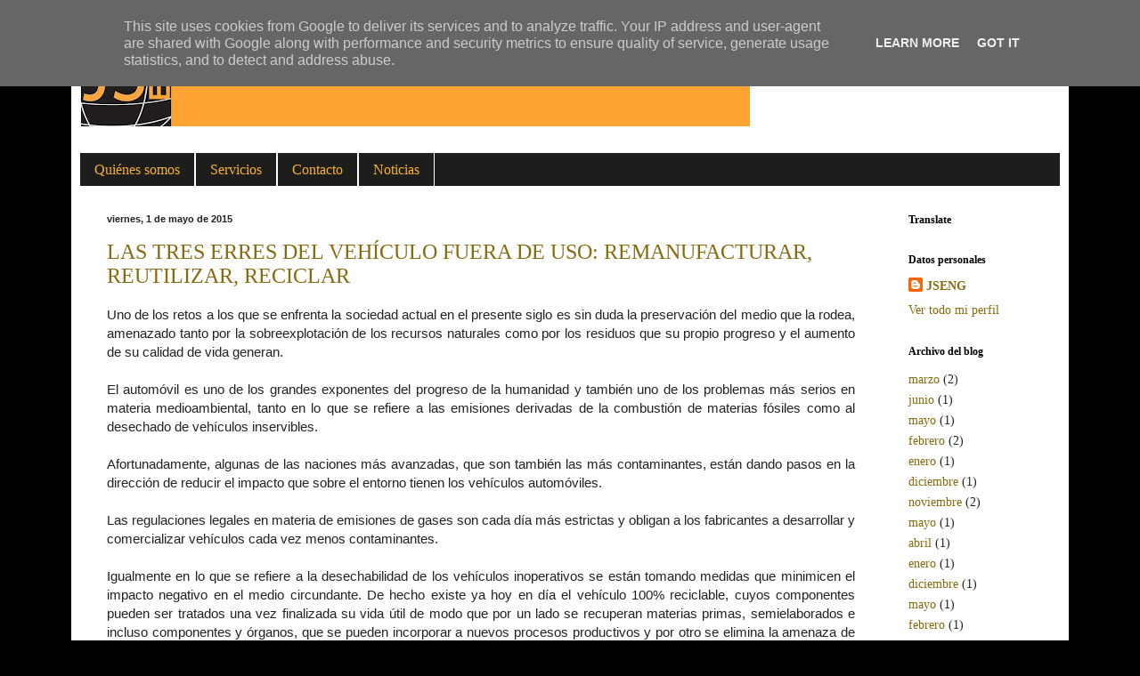

--- FILE ---
content_type: text/html; charset=UTF-8
request_url: http://www.jseng.es/2015/05/
body_size: 11960
content:
<!DOCTYPE html>
<html class='v2' dir='ltr' xmlns='http://www.w3.org/1999/xhtml' xmlns:b='http://www.google.com/2005/gml/b' xmlns:data='http://www.google.com/2005/gml/data' xmlns:expr='http://www.google.com/2005/gml/expr'>
<head>
<link href='https://www.blogger.com/static/v1/widgets/335934321-css_bundle_v2.css' rel='stylesheet' type='text/css'/>
<meta content='width=1100' name='viewport'/>
<meta content='text/html; charset=UTF-8' http-equiv='Content-Type'/>
<meta content='blogger' name='generator'/>
<link href='http://www.jseng.es/favicon.ico' rel='icon' type='image/x-icon'/>
<link href='http://www.jseng.es/2015/05/' rel='canonical'/>
<link rel="alternate" type="application/atom+xml" title="JSENG Engineering &amp; Management SL - Atom" href="http://www.jseng.es/feeds/posts/default" />
<link rel="alternate" type="application/rss+xml" title="JSENG Engineering &amp; Management SL - RSS" href="http://www.jseng.es/feeds/posts/default?alt=rss" />
<link rel="service.post" type="application/atom+xml" title="JSENG Engineering &amp; Management SL - Atom" href="https://www.blogger.com/feeds/6576667049388906347/posts/default" />
<!--Can't find substitution for tag [blog.ieCssRetrofitLinks]-->
<meta content='http://www.jseng.es/2015/05/' property='og:url'/>
<meta content='JSENG Engineering &amp; Management SL' property='og:title'/>
<meta content='' property='og:description'/>
<title>JSENG Engineering &amp; Management SL: mayo 2015</title>
<style id='page-skin-1' type='text/css'><!--
/*
-----------------------------------------------
Blogger Template Style
Name:     Simple
Designer: Blogger
URL:      www.blogger.com
----------------------------------------------- */
/* Content
----------------------------------------------- */
body {
font: normal normal 14px Georgia, Utopia, 'Palatino Linotype', Palatino, serif;
color: #222222;
background: #000000 none no-repeat scroll center center;
padding: 0 40px 40px 40px;
}
html body .region-inner {
min-width: 0;
max-width: 100%;
width: auto;
}
h2 {
font-size: 22px;
}
a:link {
text-decoration:none;
color: #856b0e;
}
a:visited {
text-decoration:none;
color: #888888;
}
a:hover {
text-decoration:underline;
color: #000000;
}
.body-fauxcolumn-outer .fauxcolumn-inner {
background: transparent none repeat scroll top left;
_background-image: none;
}
.body-fauxcolumn-outer .cap-top {
position: absolute;
z-index: 1;
height: 400px;
width: 100%;
}
.body-fauxcolumn-outer .cap-top .cap-left {
width: 100%;
background: transparent none repeat-x scroll top left;
_background-image: none;
}
.content-outer {
-moz-box-shadow: 0 0 40px rgba(0, 0, 0, .15);
-webkit-box-shadow: 0 0 5px rgba(0, 0, 0, .15);
-goog-ms-box-shadow: 0 0 10px #333333;
box-shadow: 0 0 40px rgba(0, 0, 0, .15);
margin-bottom: 1px;
}
.content-inner {
padding: 10px 10px;
}
.content-inner {
background-color: #ffffff;
}
/* Header
----------------------------------------------- */
.header-outer {
background: #ffffff url(//www.blogblog.com/1kt/simple/gradients_light.png) repeat-x scroll 0 -400px;
_background-image: none;
}
.Header h1 {
font: normal normal 48px Georgia, Utopia, 'Palatino Linotype', Palatino, serif;
color: #ffffff;
text-shadow: 1px 2px 3px rgba(0, 0, 0, .2);
}
.Header h1 a {
color: #ffffff;
}
.Header .description {
font-size: 140%;
color: #ffffff;
}
.header-inner .Header .titlewrapper {
padding: 22px 30px;
}
.header-inner .Header .descriptionwrapper {
padding: 0 30px;
}
/* Tabs
----------------------------------------------- */
.tabs-inner .section:first-child {
border-top: 0 solid #ffffff;
}
.tabs-inner .section:first-child ul {
margin-top: -0;
border-top: 0 solid #ffffff;
border-left: 0 solid #ffffff;
border-right: 0 solid #ffffff;
}
.tabs-inner .widget ul {
background: #1d1d1b none repeat-x scroll 0 -800px;
_background-image: none;
border-bottom: 1px solid #ffffff;
margin-top: 0;
margin-left: -30px;
margin-right: -30px;
}
.tabs-inner .widget li a {
display: inline-block;
padding: .6em 1em;
font: normal normal 16px Georgia, Utopia, 'Palatino Linotype', Palatino, serif;
color: #f9b233;
border-left: 1px solid #ffffff;
border-right: 1px solid #ffffff;
}
.tabs-inner .widget li:first-child a {
border-left: none;
}
.tabs-inner .widget li.selected a, .tabs-inner .widget li a:hover {
color: #000000;
background-color: #f9b233;
text-decoration: none;
}
/* Columns
----------------------------------------------- */
.main-outer {
border-top: 0 solid #ffffff;
}
.fauxcolumn-left-outer .fauxcolumn-inner {
border-right: 1px solid #ffffff;
}
.fauxcolumn-right-outer .fauxcolumn-inner {
border-left: 1px solid #ffffff;
}
/* Headings
----------------------------------------------- */
div.widget > h2,
div.widget h2.title {
margin: 0 0 1em 0;
font: normal bold 12px Georgia, Utopia, 'Palatino Linotype', Palatino, serif;
color: #000000;
}
/* Widgets
----------------------------------------------- */
.widget .zippy {
color: #999999;
text-shadow: 2px 2px 1px rgba(0, 0, 0, .1);
}
.widget .popular-posts ul {
list-style: none;
}
/* Posts
----------------------------------------------- */
h2.date-header {
font: normal bold 11px Arial, Tahoma, Helvetica, FreeSans, sans-serif;
}
.date-header span {
background-color: transparent;
color: #222222;
padding: inherit;
letter-spacing: inherit;
margin: inherit;
}
.main-inner {
padding-top: 30px;
padding-bottom: 30px;
}
.main-inner .column-center-inner {
padding: 0 15px;
}
.main-inner .column-center-inner .section {
margin: 0 15px;
}
.post {
margin: 0 0 25px 0;
}
h3.post-title, .comments h4 {
font: normal normal 24px Georgia, Utopia, 'Palatino Linotype', Palatino, serif;
margin: .75em 0 0;
}
.post-body {
font-size: 110%;
line-height: 1.4;
position: relative;
}
.post-body img, .post-body .tr-caption-container, .Profile img, .Image img,
.BlogList .item-thumbnail img {
padding: 2px;
background: #ffffff;
border: 1px solid #eeeeee;
-moz-box-shadow: 1px 1px 5px rgba(0, 0, 0, .1);
-webkit-box-shadow: 1px 1px 5px rgba(0, 0, 0, .1);
box-shadow: 1px 1px 5px rgba(0, 0, 0, .1);
}
.post-body img, .post-body .tr-caption-container {
padding: 5px;
}
.post-body .tr-caption-container {
color: #222222;
}
.post-body .tr-caption-container img {
padding: 0;
background: transparent;
border: none;
-moz-box-shadow: 0 0 0 rgba(0, 0, 0, .1);
-webkit-box-shadow: 0 0 0 rgba(0, 0, 0, .1);
box-shadow: 0 0 0 rgba(0, 0, 0, .1);
}
.post-header {
margin: 0 0 1.5em;
line-height: 1.6;
font-size: 90%;
}
.post-footer {
margin: 20px -2px 0;
padding: 5px 10px;
color: #000000;
background-color: #ffffff;
border-bottom: 1px solid #eeeeee;
line-height: 1.6;
font-size: 90%;
}
#comments .comment-author {
padding-top: 1.5em;
border-top: 1px solid #ffffff;
background-position: 0 1.5em;
}
#comments .comment-author:first-child {
padding-top: 0;
border-top: none;
}
.avatar-image-container {
margin: .2em 0 0;
}
#comments .avatar-image-container img {
border: 1px solid #eeeeee;
}
/* Comments
----------------------------------------------- */
.comments .comments-content .icon.blog-author {
background-repeat: no-repeat;
background-image: url([data-uri]);
}
.comments .comments-content .loadmore a {
border-top: 1px solid #999999;
border-bottom: 1px solid #999999;
}
.comments .comment-thread.inline-thread {
background-color: #ffffff;
}
.comments .continue {
border-top: 2px solid #999999;
}
/* Accents
---------------------------------------------- */
.section-columns td.columns-cell {
border-left: 1px solid #ffffff;
}
.blog-pager {
background: transparent none no-repeat scroll top center;
}
.blog-pager-older-link, .home-link,
.blog-pager-newer-link {
background-color: #ffffff;
padding: 5px;
}
.footer-outer {
border-top: 0 dashed #bbbbbb;
}
/* Mobile
----------------------------------------------- */
body.mobile  {
background-size: auto;
}
.mobile .body-fauxcolumn-outer {
background: transparent none repeat scroll top left;
}
.mobile .body-fauxcolumn-outer .cap-top {
background-size: 100% auto;
}
.mobile .content-outer {
-webkit-box-shadow: 0 0 3px rgba(0, 0, 0, .15);
box-shadow: 0 0 3px rgba(0, 0, 0, .15);
}
.mobile .tabs-inner .widget ul {
margin-left: 0;
margin-right: 0;
}
.mobile .post {
margin: 0;
}
.mobile .main-inner .column-center-inner .section {
margin: 0;
}
.mobile .date-header span {
padding: 0.1em 10px;
margin: 0 -10px;
}
.mobile h3.post-title {
margin: 0;
}
.mobile .blog-pager {
background: transparent none no-repeat scroll top center;
}
.mobile .footer-outer {
border-top: none;
}
.mobile .main-inner, .mobile .footer-inner {
background-color: #ffffff;
}
.mobile-index-contents {
color: #222222;
}
.mobile-link-button {
background-color: #856b0e;
}
.mobile-link-button a:link, .mobile-link-button a:visited {
color: #ffffff;
}
.mobile .tabs-inner .section:first-child {
border-top: none;
}
.mobile .tabs-inner .PageList .widget-content {
background-color: #f9b233;
color: #000000;
border-top: 1px solid #ffffff;
border-bottom: 1px solid #ffffff;
}
.mobile .tabs-inner .PageList .widget-content .pagelist-arrow {
border-left: 1px solid #ffffff;
}

--></style>
<style id='template-skin-1' type='text/css'><!--
body {
min-width: 1120px;
}
.content-outer, .content-fauxcolumn-outer, .region-inner {
min-width: 1120px;
max-width: 1120px;
_width: 1120px;
}
.main-inner .columns {
padding-left: 0px;
padding-right: 200px;
}
.main-inner .fauxcolumn-center-outer {
left: 0px;
right: 200px;
/* IE6 does not respect left and right together */
_width: expression(this.parentNode.offsetWidth -
parseInt("0px") -
parseInt("200px") + 'px');
}
.main-inner .fauxcolumn-left-outer {
width: 0px;
}
.main-inner .fauxcolumn-right-outer {
width: 200px;
}
.main-inner .column-left-outer {
width: 0px;
right: 100%;
margin-left: -0px;
}
.main-inner .column-right-outer {
width: 200px;
margin-right: -200px;
}
#layout {
min-width: 0;
}
#layout .content-outer {
min-width: 0;
width: 800px;
}
#layout .region-inner {
min-width: 0;
width: auto;
}
--></style>
<link href='https://www.blogger.com/dyn-css/authorization.css?targetBlogID=6576667049388906347&amp;zx=5c89f415-9f73-4178-8360-2b291a327647' media='none' onload='if(media!=&#39;all&#39;)media=&#39;all&#39;' rel='stylesheet'/><noscript><link href='https://www.blogger.com/dyn-css/authorization.css?targetBlogID=6576667049388906347&amp;zx=5c89f415-9f73-4178-8360-2b291a327647' rel='stylesheet'/></noscript>
<meta name='google-adsense-platform-account' content='ca-host-pub-1556223355139109'/>
<meta name='google-adsense-platform-domain' content='blogspot.com'/>

<script type="text/javascript" language="javascript">
  // Supply ads personalization default for EEA readers
  // See https://www.blogger.com/go/adspersonalization
  adsbygoogle = window.adsbygoogle || [];
  if (typeof adsbygoogle.requestNonPersonalizedAds === 'undefined') {
    adsbygoogle.requestNonPersonalizedAds = 1;
  }
</script>


</head>
<body class='loading variant-literate'>
<div class='navbar no-items section' id='navbar'>
</div>
<div class='body-fauxcolumns'>
<div class='fauxcolumn-outer body-fauxcolumn-outer'>
<div class='cap-top'>
<div class='cap-left'></div>
<div class='cap-right'></div>
</div>
<div class='fauxborder-left'>
<div class='fauxborder-right'></div>
<div class='fauxcolumn-inner'>
</div>
</div>
<div class='cap-bottom'>
<div class='cap-left'></div>
<div class='cap-right'></div>
</div>
</div>
</div>
<div class='content'>
<div class='content-fauxcolumns'>
<div class='fauxcolumn-outer content-fauxcolumn-outer'>
<div class='cap-top'>
<div class='cap-left'></div>
<div class='cap-right'></div>
</div>
<div class='fauxborder-left'>
<div class='fauxborder-right'></div>
<div class='fauxcolumn-inner'>
</div>
</div>
<div class='cap-bottom'>
<div class='cap-left'></div>
<div class='cap-right'></div>
</div>
</div>
</div>
<div class='content-outer'>
<div class='content-cap-top cap-top'>
<div class='cap-left'></div>
<div class='cap-right'></div>
</div>
<div class='fauxborder-left content-fauxborder-left'>
<div class='fauxborder-right content-fauxborder-right'></div>
<div class='content-inner'>
<header>
<div class='header-outer'>
<div class='header-cap-top cap-top'>
<div class='cap-left'></div>
<div class='cap-right'></div>
</div>
<div class='fauxborder-left header-fauxborder-left'>
<div class='fauxborder-right header-fauxborder-right'></div>
<div class='region-inner header-inner'>
<div class='header section' id='header'><div class='widget Header' data-version='1' id='Header1'>
<div id='header-inner'>
<a href='http://www.jseng.es/' style='display: block'>
<img alt='JSENG Engineering &amp; Management SL' height='102px; ' id='Header1_headerimg' src='https://blogger.googleusercontent.com/img/b/R29vZ2xl/AVvXsEhLf1oUjfshQslqh7b57o1wUyvTdbu5DfEn66ZjDFoYBzroBXJq4z8YOYUepvmfpwfRaTM-mSG1NcfYkl7YwMftk_A99ZuXLm923TK1hxKAdiZTifRilTXXB9WVkutotSOw-EqyN83cHjU/s752/Copia+%25282%2529+de+logojsENG3+-+copia+4.jpg' style='display: block' width='752px; '/>
</a>
</div>
</div></div>
</div>
</div>
<div class='header-cap-bottom cap-bottom'>
<div class='cap-left'></div>
<div class='cap-right'></div>
</div>
</div>
</header>
<div class='tabs-outer'>
<div class='tabs-cap-top cap-top'>
<div class='cap-left'></div>
<div class='cap-right'></div>
</div>
<div class='fauxborder-left tabs-fauxborder-left'>
<div class='fauxborder-right tabs-fauxborder-right'></div>
<div class='region-inner tabs-inner'>
<div class='tabs no-items section' id='crosscol'></div>
<div class='tabs section' id='crosscol-overflow'><div class='widget PageList' data-version='1' id='PageList1'>
<h2>Páginas</h2>
<div class='widget-content'>
<ul>
<li>
<a href='http://www.jseng.es/p/quienes-somos.html'>Quiénes somos</a>
</li>
<li>
<a href='http://www.jseng.es/p/servicios.html'>Servicios</a>
</li>
<li>
<a href='http://www.jseng.es/p/contacto.html'>Contacto</a>
</li>
<li>
<a href='http://www.jseng.es/'>Noticias</a>
</li>
</ul>
<div class='clear'></div>
</div>
</div></div>
</div>
</div>
<div class='tabs-cap-bottom cap-bottom'>
<div class='cap-left'></div>
<div class='cap-right'></div>
</div>
</div>
<div class='main-outer'>
<div class='main-cap-top cap-top'>
<div class='cap-left'></div>
<div class='cap-right'></div>
</div>
<div class='fauxborder-left main-fauxborder-left'>
<div class='fauxborder-right main-fauxborder-right'></div>
<div class='region-inner main-inner'>
<div class='columns fauxcolumns'>
<div class='fauxcolumn-outer fauxcolumn-center-outer'>
<div class='cap-top'>
<div class='cap-left'></div>
<div class='cap-right'></div>
</div>
<div class='fauxborder-left'>
<div class='fauxborder-right'></div>
<div class='fauxcolumn-inner'>
</div>
</div>
<div class='cap-bottom'>
<div class='cap-left'></div>
<div class='cap-right'></div>
</div>
</div>
<div class='fauxcolumn-outer fauxcolumn-left-outer'>
<div class='cap-top'>
<div class='cap-left'></div>
<div class='cap-right'></div>
</div>
<div class='fauxborder-left'>
<div class='fauxborder-right'></div>
<div class='fauxcolumn-inner'>
</div>
</div>
<div class='cap-bottom'>
<div class='cap-left'></div>
<div class='cap-right'></div>
</div>
</div>
<div class='fauxcolumn-outer fauxcolumn-right-outer'>
<div class='cap-top'>
<div class='cap-left'></div>
<div class='cap-right'></div>
</div>
<div class='fauxborder-left'>
<div class='fauxborder-right'></div>
<div class='fauxcolumn-inner'>
</div>
</div>
<div class='cap-bottom'>
<div class='cap-left'></div>
<div class='cap-right'></div>
</div>
</div>
<!-- corrects IE6 width calculation -->
<div class='columns-inner'>
<div class='column-center-outer'>
<div class='column-center-inner'>
<div class='main section' id='main'><div class='widget Blog' data-version='1' id='Blog1'>
<div class='blog-posts hfeed'>

          <div class="date-outer">
        
<h2 class='date-header'><span>viernes, 1 de mayo de 2015</span></h2>

          <div class="date-posts">
        
<div class='post-outer'>
<div class='post hentry uncustomized-post-template' itemprop='blogPost' itemscope='itemscope' itemtype='http://schema.org/BlogPosting'>
<meta content='https://blogger.googleusercontent.com/img/b/R29vZ2xl/AVvXsEhwLpTVrOat0IuMpEnFzdeuZkoafeQoN74LNvIDpBcjvPQRUrYOuoM-WEGv11iDifUF_y3n_etZZjyiU_GGqaASC2na9fBGUi90VMcl_YaOdafZlBiSGjkz_-r4djPkWR9-k6wLorvqawk/s1600/faseI.jpg' itemprop='image_url'/>
<meta content='6576667049388906347' itemprop='blogId'/>
<meta content='1179966937505846175' itemprop='postId'/>
<a name='1179966937505846175'></a>
<h3 class='post-title entry-title' itemprop='name'>
<a href='http://www.jseng.es/2015/05/las-tres-erres-del-vehiculo-fuera-de.html'>LAS TRES ERRES DEL VEHÍCULO FUERA DE USO: REMANUFACTURAR, REUTILIZAR, RECICLAR</a>
</h3>
<div class='post-header'>
<div class='post-header-line-1'></div>
</div>
<div class='post-body entry-content' id='post-body-1179966937505846175' itemprop='description articleBody'>
<div class="MsoNormal" style="text-align: justify;">
<span style="font-family: &quot;arial&quot; , sans-serif;">Uno
de los retos a los que se enfrenta la sociedad actual en el presente siglo es sin
duda la preservación del medio que la rodea, amenazado tanto por la sobreexplotación
de los recursos naturales como por los residuos que su propio progreso y el
aumento de su calidad de vida generan.<o:p></o:p></span></div>
<div class="MsoNormal" style="text-align: justify;">
<span style="font-family: &quot;arial&quot; , sans-serif;"><br /></span></div>
<div class="MsoNormal" style="text-align: justify;">
<span style="font-family: &quot;arial&quot; , sans-serif;">El
automóvil es uno de los grandes exponentes del progreso de la humanidad y
también uno de los problemas más serios en materia medioambiental, tanto en lo
que se refiere a las emisiones derivadas de la combustión de materias fósiles
como al desechado de vehículos inservibles.<o:p></o:p></span></div>
<div class="MsoNormal" style="text-align: justify;">
<span style="font-family: &quot;arial&quot; , sans-serif;"><br /></span></div>
<div class="MsoNormal" style="text-align: justify;">
<span style="font-family: &quot;arial&quot; , sans-serif;">Afortunadamente,
algunas de las naciones más avanzadas, que son también las más contaminantes,
están dando pasos en la dirección de reducir el impacto que sobre el entorno
tienen los vehículos automóviles.<o:p></o:p></span></div>
<div class="MsoNormal" style="text-align: justify;">
<span style="font-family: &quot;arial&quot; , sans-serif;"><br /></span></div>
<div class="MsoNormal" style="text-align: justify;">
<span style="font-family: &quot;arial&quot; , sans-serif;">Las
regulaciones legales en materia de emisiones de gases son cada día más
estrictas y obligan a los fabricantes a desarrollar y comercializar vehículos
cada vez menos contaminantes. <o:p></o:p></span></div>
<div class="MsoNormal" style="text-align: justify;">
<span style="font-family: &quot;arial&quot; , sans-serif;"><br /></span></div>
<div class="MsoNormal" style="text-align: justify;">
<span style="font-family: &quot;arial&quot; , sans-serif;">Igualmente
en lo que se refiere a la desechabilidad de los vehículos inoperativos se están
tomando medidas que minimicen el impacto negativo en el medio circundante. De
hecho existe ya hoy en día el vehículo 100% reciclable, cuyos componentes
pueden ser tratados una vez finalizada su vida útil de modo que por un lado se
recuperan materias primas, semielaborados e incluso componentes y órganos, que
se pueden incorporar a nuevos procesos productivos y por otro se elimina la
amenaza de la presencia de chatarras en el entorno.<o:p></o:p></span></div>
<div class="MsoNormal" style="text-align: justify;">
&nbsp; &nbsp; &nbsp; &nbsp; &nbsp; &nbsp; &nbsp; &nbsp; &nbsp; &nbsp; &nbsp; &nbsp; &nbsp; &nbsp; &nbsp; &nbsp; &nbsp;</div>
<table align="center" cellpadding="0" cellspacing="0" class="tr-caption-container" style="margin-left: auto; margin-right: auto; text-align: center;"><tbody>
<tr><td style="text-align: center;"><a href="https://blogger.googleusercontent.com/img/b/R29vZ2xl/AVvXsEhwLpTVrOat0IuMpEnFzdeuZkoafeQoN74LNvIDpBcjvPQRUrYOuoM-WEGv11iDifUF_y3n_etZZjyiU_GGqaASC2na9fBGUi90VMcl_YaOdafZlBiSGjkz_-r4djPkWR9-k6wLorvqawk/s1600/faseI.jpg" imageanchor="1" style="margin-left: auto; margin-right: auto;"><img border="0" height="174" src="https://blogger.googleusercontent.com/img/b/R29vZ2xl/AVvXsEhwLpTVrOat0IuMpEnFzdeuZkoafeQoN74LNvIDpBcjvPQRUrYOuoM-WEGv11iDifUF_y3n_etZZjyiU_GGqaASC2na9fBGUi90VMcl_YaOdafZlBiSGjkz_-r4djPkWR9-k6wLorvqawk/s1600/faseI.jpg" width="640" /></a></td></tr>
<tr><td class="tr-caption" style="text-align: right;">Cortesía de SIGRAUTO</td></tr>
</tbody></table>
<div class="MsoNormal" style="text-align: justify;">
<span style="font-family: &quot;arial&quot; , sans-serif;">Vidrio,
chapa, fundición, aceites, composites, plásticos, cobre, magnesio, etc. pueden
ser tratados en instalaciones especiales (Centros Autorizados de Tratamiento,
CAT) de modo que se cumplan las tres acciones clave de Remanufactura (de
órganos del automóvil), Reutilización (de&nbsp;
componentes y semielaborados) y Reciclado (de materias primas). <o:p></o:p></span></div>
<div class="MsoNormal" style="text-align: justify;">
<span style="font-family: &quot;arial&quot; , sans-serif;"><br /></span></div>
<div class="MsoNormal" style="text-align: justify;">
<span style="font-family: &quot;arial&quot; , sans-serif;">Los
gobiernos de los países occidentales están adoptando medidas administrativas y
legislativas que ordenen estos tres procesos y España se sitúa a la cabeza en
lo que se refiere a normativas de gestión del vehículo fuera de uso (VFU).<o:p></o:p></span></div>
<div class="MsoNormal" style="text-align: justify;">
<span style="font-family: &quot;arial&quot; , sans-serif;"><br /></span></div>
<div class="MsoNormal" style="text-align: justify;">
<span style="font-family: &quot;arial&quot; , sans-serif;">En
efecto, el sistema de desguazado en España es único en la OCDE y probablemente
en el mundo. El CAT, que se aprovisiona de vehículos desechados por concesionarios,
agentes, talleres independientes y particulares, compensa económicamente a
estos por la adquisición de los automóviles fuera de uso. A cambio podrá
generar una rentabilidad económica comercializando el producto del tratamiento.<o:p></o:p></span></div>
<div class="MsoNormal" style="text-align: justify;">
<span style="font-family: &quot;arial&quot; , sans-serif;"><br /></span></div>
<div class="MsoNormal" style="text-align: justify;">
<span style="font-family: &quot;arial&quot; , sans-serif;">En
otros países de nuestro entorno esto no es así y para poder deshacerse de un
vehículo inservible se ha de pagar una tasa de reciclado de hasta 150 &#8364; por un
automóvil de turismo. Pero porfiar todo el proceso de desintegración del
vehículo a una sola de las tres erres es desperdiciar recursos y energía.<o:p></o:p></span></div>
<div class="MsoNormal" style="text-align: justify;">
<span style="font-family: &quot;arial&quot; , sans-serif;"><br /></span></div>
<div class="MsoNormal" style="text-align: justify;">
<span style="font-family: &quot;arial&quot; , sans-serif;">Esta
tasa en España no existe, de modo que el reciclado pasa a un segundo plano ante
la pujanza de la remanufactura y la reutilización. Con la combinación de estos
tres procesos podemos asegurar que se aprovecha la práctica totalidad de los
componentes de un vehículo fuera de uso, por encima de la tasa del 95 % de
valorización que fija la Unión Europea.<o:p></o:p></span></div>
<div class="MsoNormal" style="text-align: justify;">
<span style="font-family: &quot;arial&quot; , sans-serif;"><br /></span></div>
<div class="MsoNormal" style="text-align: justify;">
<span style="font-family: &quot;arial&quot; , sans-serif;">Incluso
desde el punto de vista burócrático y administrativo el sistema español tiene grandes
ventajas. En otros países de la Unión Europea las marcas de automóviles
mantienen en su estructura empresarial grandes departamentos de
descontaminación y reciclado de vehículos en los que suelen trabajan empleados
de gran antigüedad en sus compañías y en ocasiones con compromisos e intereses
dentro de ellas que limitan su eficacia como gestores. Los concesionarios y
agentes de cada fabricante deben pagar a la central un canon por cada VFU
entregado, lo que sin duda constituye una considerable fuente de ingresos para
la marca.<o:p></o:p></span></div>
<table align="center" cellpadding="0" cellspacing="0" class="tr-caption-container" style="margin-left: auto; margin-right: auto; text-align: center;"><tbody>
<tr><td style="text-align: center;"><a href="https://blogger.googleusercontent.com/img/b/R29vZ2xl/AVvXsEjdWNHL56MNQqfssIdoZcNhf2m4m27QiOwjgCT1vu0HGZBK1Y5UCvaeWJuuAe4g67pHy-XNusCgiO_tj05LFXKq8voaMYY0zc37lvJNX_Gc4EpEAjTh9UbH8l02INY7Qlac0dkXzqGFBGc/s1600/esquema2.jpg" imageanchor="1" style="margin-left: auto; margin-right: auto;"><img border="0" height="352" src="https://blogger.googleusercontent.com/img/b/R29vZ2xl/AVvXsEjdWNHL56MNQqfssIdoZcNhf2m4m27QiOwjgCT1vu0HGZBK1Y5UCvaeWJuuAe4g67pHy-XNusCgiO_tj05LFXKq8voaMYY0zc37lvJNX_Gc4EpEAjTh9UbH8l02INY7Qlac0dkXzqGFBGc/s1600/esquema2.jpg" width="640" /></a></td></tr>
<tr><td class="tr-caption" style="text-align: right;">Cortesía de SIGRAUTO</td></tr>
</tbody></table>
<div class="MsoNormal" style="text-align: justify;">
<span style="font-family: &quot;arial&quot; , sans-serif;">Sin
duda uno de los artífices del éxito de la fórmula española, junto a la
administración, es la asociación Sigrauto, que es un foro de encuentro del sector en el que fabricantes e importadores, desguaces y fragmentadores de automóviles
analizan los problemas que afectan al tratamiento de los vehículos al final de
su vida útil, lleva trece años buscando soluciones y proporcionando a sus
asociados los instrumentos necesarios para que un automóvil pueda ser de
utilidad a la sociedad más allá de su vida operativa. <o:p></o:p></span></div>
<div class="MsoNormal" style="text-align: justify;">
<span style="font-family: &quot;arial&quot; , sans-serif;"><br /></span></div>
<div class="MsoNormal" style="text-align: justify;">
<br /></div>
<div class="MsoNormal" style="text-align: justify;">
<span style="font-family: &quot;arial&quot; , sans-serif;"><a href="http://www.sigrauto.com/" target="_blank">Para saber más</a></span></div>
<br />
<div class="MsoNormal" style="text-align: justify;">
<br /></div>
<br />
<br />
<div class="separator" style="clear: both; text-align: center;">
</div>
<div class="separator" style="clear: both; text-align: center;">
</div>
<o:p></o:p>
<div style='clear: both;'></div>
</div>
<div class='post-footer'>
<div class='post-footer-line post-footer-line-1'>
<span class='post-author vcard'>
Publicado por
<span class='fn' itemprop='author' itemscope='itemscope' itemtype='http://schema.org/Person'>
<meta content='https://www.blogger.com/profile/16206438524026855396' itemprop='url'/>
<a class='g-profile' href='https://www.blogger.com/profile/16206438524026855396' rel='author' title='author profile'>
<span itemprop='name'>JSENG</span>
</a>
</span>
</span>
<span class='post-timestamp'>
en
<meta content='http://www.jseng.es/2015/05/las-tres-erres-del-vehiculo-fuera-de.html' itemprop='url'/>
<a class='timestamp-link' href='http://www.jseng.es/2015/05/las-tres-erres-del-vehiculo-fuera-de.html' rel='bookmark' title='permanent link'><abbr class='published' itemprop='datePublished' title='2015-05-01T17:52:00+02:00'>17:52</abbr></a>
</span>
<span class='post-comment-link'>
<a class='comment-link' href='http://www.jseng.es/2015/05/las-tres-erres-del-vehiculo-fuera-de.html#comment-form' onclick=''>
No hay comentarios:
  </a>
</span>
<span class='post-icons'>
<span class='item-control blog-admin pid-453827091'>
<a href='https://www.blogger.com/post-edit.g?blogID=6576667049388906347&postID=1179966937505846175&from=pencil' title='Editar entrada'>
<img alt='' class='icon-action' height='18' src='https://resources.blogblog.com/img/icon18_edit_allbkg.gif' width='18'/>
</a>
</span>
</span>
<div class='post-share-buttons goog-inline-block'>
<a class='goog-inline-block share-button sb-email' href='https://www.blogger.com/share-post.g?blogID=6576667049388906347&postID=1179966937505846175&target=email' target='_blank' title='Enviar por correo electrónico'><span class='share-button-link-text'>Enviar por correo electrónico</span></a><a class='goog-inline-block share-button sb-blog' href='https://www.blogger.com/share-post.g?blogID=6576667049388906347&postID=1179966937505846175&target=blog' onclick='window.open(this.href, "_blank", "height=270,width=475"); return false;' target='_blank' title='Escribe un blog'><span class='share-button-link-text'>Escribe un blog</span></a><a class='goog-inline-block share-button sb-twitter' href='https://www.blogger.com/share-post.g?blogID=6576667049388906347&postID=1179966937505846175&target=twitter' target='_blank' title='Compartir en X'><span class='share-button-link-text'>Compartir en X</span></a><a class='goog-inline-block share-button sb-facebook' href='https://www.blogger.com/share-post.g?blogID=6576667049388906347&postID=1179966937505846175&target=facebook' onclick='window.open(this.href, "_blank", "height=430,width=640"); return false;' target='_blank' title='Compartir con Facebook'><span class='share-button-link-text'>Compartir con Facebook</span></a><a class='goog-inline-block share-button sb-pinterest' href='https://www.blogger.com/share-post.g?blogID=6576667049388906347&postID=1179966937505846175&target=pinterest' target='_blank' title='Compartir en Pinterest'><span class='share-button-link-text'>Compartir en Pinterest</span></a>
</div>
</div>
<div class='post-footer-line post-footer-line-2'>
<span class='post-labels'>
Etiquetas:
<a href='http://www.jseng.es/search/label/desguace' rel='tag'>desguace</a>,
<a href='http://www.jseng.es/search/label/reciclado' rel='tag'>reciclado</a>,
<a href='http://www.jseng.es/search/label/veh%C3%ADculo%20fuera%20de%20uso' rel='tag'>vehículo fuera de uso</a>
</span>
</div>
<div class='post-footer-line post-footer-line-3'>
<span class='post-location'>
</span>
</div>
</div>
</div>
</div>

        </div></div>
      
</div>
<div class='blog-pager' id='blog-pager'>
<span id='blog-pager-newer-link'>
<a class='blog-pager-newer-link' href='http://www.jseng.es/search?updated-max=2017-01-14T16:37:00%2B01:00&max-results=7&reverse-paginate=true' id='Blog1_blog-pager-newer-link' title='Entradas más recientes'>Entradas más recientes</a>
</span>
<span id='blog-pager-older-link'>
<a class='blog-pager-older-link' href='http://www.jseng.es/search?updated-max=2015-05-01T17:52:00%2B02:00&max-results=7' id='Blog1_blog-pager-older-link' title='Entradas antiguas'>Entradas antiguas</a>
</span>
<a class='home-link' href='http://www.jseng.es/'>Inicio</a>
</div>
<div class='clear'></div>
<div class='blog-feeds'>
<div class='feed-links'>
Suscribirse a:
<a class='feed-link' href='http://www.jseng.es/feeds/posts/default' target='_blank' type='application/atom+xml'>Comentarios (Atom)</a>
</div>
</div>
</div></div>
</div>
</div>
<div class='column-left-outer'>
<div class='column-left-inner'>
<aside>
</aside>
</div>
</div>
<div class='column-right-outer'>
<div class='column-right-inner'>
<aside>
<div class='sidebar section' id='sidebar-right-1'><div class='widget Translate' data-version='1' id='Translate1'>
<h2 class='title'>Translate</h2>
<div id='google_translate_element'></div>
<script>
    function googleTranslateElementInit() {
      new google.translate.TranslateElement({
        pageLanguage: 'es',
        autoDisplay: 'true',
        layout: google.translate.TranslateElement.InlineLayout.SIMPLE
      }, 'google_translate_element');
    }
  </script>
<script src='//translate.google.com/translate_a/element.js?cb=googleTranslateElementInit'></script>
<div class='clear'></div>
</div><div class='widget Profile' data-version='1' id='Profile1'>
<h2>Datos personales</h2>
<div class='widget-content'>
<dl class='profile-datablock'>
<dt class='profile-data'>
<a class='profile-name-link g-profile' href='https://www.blogger.com/profile/16206438524026855396' rel='author' style='background-image: url(//www.blogger.com/img/logo-16.png);'>
JSENG
</a>
</dt>
</dl>
<a class='profile-link' href='https://www.blogger.com/profile/16206438524026855396' rel='author'>Ver todo mi perfil</a>
<div class='clear'></div>
</div>
</div><div class='widget BlogArchive' data-version='1' id='BlogArchive1'>
<h2>Archivo del blog</h2>
<div class='widget-content'>
<div id='ArchiveList'>
<div id='BlogArchive1_ArchiveList'>
<ul class='flat'>
<li class='archivedate'>
<a href='http://www.jseng.es/2019/03/'>marzo</a> (2)
      </li>
<li class='archivedate'>
<a href='http://www.jseng.es/2017/06/'>junio</a> (1)
      </li>
<li class='archivedate'>
<a href='http://www.jseng.es/2017/05/'>mayo</a> (1)
      </li>
<li class='archivedate'>
<a href='http://www.jseng.es/2017/02/'>febrero</a> (2)
      </li>
<li class='archivedate'>
<a href='http://www.jseng.es/2017/01/'>enero</a> (1)
      </li>
<li class='archivedate'>
<a href='http://www.jseng.es/2016/12/'>diciembre</a> (1)
      </li>
<li class='archivedate'>
<a href='http://www.jseng.es/2016/11/'>noviembre</a> (2)
      </li>
<li class='archivedate'>
<a href='http://www.jseng.es/2016/05/'>mayo</a> (1)
      </li>
<li class='archivedate'>
<a href='http://www.jseng.es/2016/04/'>abril</a> (1)
      </li>
<li class='archivedate'>
<a href='http://www.jseng.es/2016/01/'>enero</a> (1)
      </li>
<li class='archivedate'>
<a href='http://www.jseng.es/2015/12/'>diciembre</a> (1)
      </li>
<li class='archivedate'>
<a href='http://www.jseng.es/2015/05/'>mayo</a> (1)
      </li>
<li class='archivedate'>
<a href='http://www.jseng.es/2015/02/'>febrero</a> (1)
      </li>
<li class='archivedate'>
<a href='http://www.jseng.es/2015/01/'>enero</a> (1)
      </li>
<li class='archivedate'>
<a href='http://www.jseng.es/2014/12/'>diciembre</a> (1)
      </li>
<li class='archivedate'>
<a href='http://www.jseng.es/2014/11/'>noviembre</a> (2)
      </li>
<li class='archivedate'>
<a href='http://www.jseng.es/2014/10/'>octubre</a> (1)
      </li>
<li class='archivedate'>
<a href='http://www.jseng.es/2014/09/'>septiembre</a> (2)
      </li>
<li class='archivedate'>
<a href='http://www.jseng.es/2014/08/'>agosto</a> (1)
      </li>
<li class='archivedate'>
<a href='http://www.jseng.es/2014/07/'>julio</a> (2)
      </li>
<li class='archivedate'>
<a href='http://www.jseng.es/2014/06/'>junio</a> (1)
      </li>
</ul>
</div>
</div>
<div class='clear'></div>
</div>
</div></div>
</aside>
</div>
</div>
</div>
<div style='clear: both'></div>
<!-- columns -->
</div>
<!-- main -->
</div>
</div>
<div class='main-cap-bottom cap-bottom'>
<div class='cap-left'></div>
<div class='cap-right'></div>
</div>
</div>
<footer>
<div class='footer-outer'>
<div class='footer-cap-top cap-top'>
<div class='cap-left'></div>
<div class='cap-right'></div>
</div>
<div class='fauxborder-left footer-fauxborder-left'>
<div class='fauxborder-right footer-fauxborder-right'></div>
<div class='region-inner footer-inner'>
<div class='foot no-items section' id='footer-1'></div>
<table border='0' cellpadding='0' cellspacing='0' class='section-columns columns-2'>
<tbody>
<tr>
<td class='first columns-cell'>
<div class='foot no-items section' id='footer-2-1'></div>
</td>
<td class='columns-cell'>
<div class='foot no-items section' id='footer-2-2'></div>
</td>
</tr>
</tbody>
</table>
<!-- outside of the include in order to lock Attribution widget -->
<div class='foot section' id='footer-3'><div class='widget HTML' data-version='1' id='HTML1'>
<div class='widget-content'>
<hr />
<p style="text-align: center;"><span style="font-size:14px;"><strong>JS ENGINEERING <span style="color:#FF8C00;">&amp;</span>&nbsp;MANAGEMENT</strong><br />
Tel.:&nbsp;+34 670 490 069<br />
info@jseng.es</span></p>
</div>
<div class='clear'></div>
</div><div class='widget HTML' data-version='1' id='HTML2'>
<div class='widget-content'>
<div style="text-align: center;">
Accredited Associate of the Institute for Independent Business (London)</div>
<div style="text-align: center;">
<br /></div>
<div class="separator" style="clear: both; text-align: center;">
</div>
<div class="separator" style="clear: both; text-align: center;">
</div>
<div class="separator" style="clear: both; text-align: center;">
<a href="https://blogger.googleusercontent.com/img/b/R29vZ2xl/AVvXsEiWRv5iq4Gg5S2OnRuVp-RXgMHi4VG7BanyzqEUHzSvCtjqQqYRUhEONhQ_WOWbN6TZWOVj7k9ytYkLKBoXNqxPUviHwUvsX6raimNFIFjcxkXOpVTTjZ0FddpW5hcaG06V8Lm4X2r2BrY/s1600/logoiibImagen2.png" imageanchor="1" style="margin-left: 1em; margin-right: 1em;"><img border="0" src="https://blogger.googleusercontent.com/img/b/R29vZ2xl/AVvXsEiWRv5iq4Gg5S2OnRuVp-RXgMHi4VG7BanyzqEUHzSvCtjqQqYRUhEONhQ_WOWbN6TZWOVj7k9ytYkLKBoXNqxPUviHwUvsX6raimNFIFjcxkXOpVTTjZ0FddpW5hcaG06V8Lm4X2r2BrY/s1600/logoiibImagen2.png" /></a></div>
<div class="separator" style="clear: both; text-align: center;">
<br /></div>
<div style="text-align: center;">
<div class="separator" style="clear: both; text-align: center;">
</div>
<br /></div>
</div>
<div class='clear'></div>
</div></div>
</div>
</div>
<div class='footer-cap-bottom cap-bottom'>
<div class='cap-left'></div>
<div class='cap-right'></div>
</div>
</div>
</footer>
<!-- content -->
</div>
</div>
<div class='content-cap-bottom cap-bottom'>
<div class='cap-left'></div>
<div class='cap-right'></div>
</div>
</div>
</div>
<script type='text/javascript'>
    window.setTimeout(function() {
        document.body.className = document.body.className.replace('loading', '');
      }, 10);
  </script>
<!--It is your responsibility to notify your visitors about cookies used and data collected on your blog. Blogger makes a standard notification available for you to use on your blog, and you can customize it or replace with your own notice. See http://www.blogger.com/go/cookiechoices for more details.-->
<script defer='' src='/js/cookienotice.js'></script>
<script>
    document.addEventListener('DOMContentLoaded', function(event) {
      window.cookieChoices && cookieChoices.showCookieConsentBar && cookieChoices.showCookieConsentBar(
          (window.cookieOptions && cookieOptions.msg) || 'This site uses cookies from Google to deliver its services and to analyze traffic. Your IP address and user-agent are shared with Google along with performance and security metrics to ensure quality of service, generate usage statistics, and to detect and address abuse.',
          (window.cookieOptions && cookieOptions.close) || 'Got it',
          (window.cookieOptions && cookieOptions.learn) || 'Learn More',
          (window.cookieOptions && cookieOptions.link) || 'https://www.blogger.com/go/blogspot-cookies');
    });
  </script>

<script type="text/javascript" src="https://www.blogger.com/static/v1/widgets/2028843038-widgets.js"></script>
<script type='text/javascript'>
window['__wavt'] = 'AOuZoY6HdY-L_cDPHPoL7NSUKeULWx-h0g:1769337722377';_WidgetManager._Init('//www.blogger.com/rearrange?blogID\x3d6576667049388906347','//www.jseng.es/2015/05/','6576667049388906347');
_WidgetManager._SetDataContext([{'name': 'blog', 'data': {'blogId': '6576667049388906347', 'title': 'JSENG Engineering \x26amp; Management SL', 'url': 'http://www.jseng.es/2015/05/', 'canonicalUrl': 'http://www.jseng.es/2015/05/', 'homepageUrl': 'http://www.jseng.es/', 'searchUrl': 'http://www.jseng.es/search', 'canonicalHomepageUrl': 'http://www.jseng.es/', 'blogspotFaviconUrl': 'http://www.jseng.es/favicon.ico', 'bloggerUrl': 'https://www.blogger.com', 'hasCustomDomain': true, 'httpsEnabled': false, 'enabledCommentProfileImages': true, 'gPlusViewType': 'FILTERED_POSTMOD', 'adultContent': false, 'analyticsAccountNumber': '', 'encoding': 'UTF-8', 'locale': 'es', 'localeUnderscoreDelimited': 'es', 'languageDirection': 'ltr', 'isPrivate': false, 'isMobile': false, 'isMobileRequest': false, 'mobileClass': '', 'isPrivateBlog': false, 'isDynamicViewsAvailable': true, 'feedLinks': '\x3clink rel\x3d\x22alternate\x22 type\x3d\x22application/atom+xml\x22 title\x3d\x22JSENG Engineering \x26amp; Management SL - Atom\x22 href\x3d\x22http://www.jseng.es/feeds/posts/default\x22 /\x3e\n\x3clink rel\x3d\x22alternate\x22 type\x3d\x22application/rss+xml\x22 title\x3d\x22JSENG Engineering \x26amp; Management SL - RSS\x22 href\x3d\x22http://www.jseng.es/feeds/posts/default?alt\x3drss\x22 /\x3e\n\x3clink rel\x3d\x22service.post\x22 type\x3d\x22application/atom+xml\x22 title\x3d\x22JSENG Engineering \x26amp; Management SL - Atom\x22 href\x3d\x22https://www.blogger.com/feeds/6576667049388906347/posts/default\x22 /\x3e\n', 'meTag': '', 'adsenseHostId': 'ca-host-pub-1556223355139109', 'adsenseHasAds': false, 'adsenseAutoAds': false, 'boqCommentIframeForm': true, 'loginRedirectParam': '', 'view': '', 'dynamicViewsCommentsSrc': '//www.blogblog.com/dynamicviews/4224c15c4e7c9321/js/comments.js', 'dynamicViewsScriptSrc': '//www.blogblog.com/dynamicviews/6e0d22adcfa5abea', 'plusOneApiSrc': 'https://apis.google.com/js/platform.js', 'disableGComments': true, 'interstitialAccepted': false, 'sharing': {'platforms': [{'name': 'Obtener enlace', 'key': 'link', 'shareMessage': 'Obtener enlace', 'target': ''}, {'name': 'Facebook', 'key': 'facebook', 'shareMessage': 'Compartir en Facebook', 'target': 'facebook'}, {'name': 'Escribe un blog', 'key': 'blogThis', 'shareMessage': 'Escribe un blog', 'target': 'blog'}, {'name': 'X', 'key': 'twitter', 'shareMessage': 'Compartir en X', 'target': 'twitter'}, {'name': 'Pinterest', 'key': 'pinterest', 'shareMessage': 'Compartir en Pinterest', 'target': 'pinterest'}, {'name': 'Correo electr\xf3nico', 'key': 'email', 'shareMessage': 'Correo electr\xf3nico', 'target': 'email'}], 'disableGooglePlus': true, 'googlePlusShareButtonWidth': 0, 'googlePlusBootstrap': '\x3cscript type\x3d\x22text/javascript\x22\x3ewindow.___gcfg \x3d {\x27lang\x27: \x27es\x27};\x3c/script\x3e'}, 'hasCustomJumpLinkMessage': false, 'jumpLinkMessage': 'Leer m\xe1s', 'pageType': 'archive', 'pageName': 'mayo 2015', 'pageTitle': 'JSENG Engineering \x26amp; Management SL: mayo 2015'}}, {'name': 'features', 'data': {}}, {'name': 'messages', 'data': {'edit': 'Editar', 'linkCopiedToClipboard': 'El enlace se ha copiado en el Portapapeles.', 'ok': 'Aceptar', 'postLink': 'Enlace de la entrada'}}, {'name': 'template', 'data': {'name': 'custom', 'localizedName': 'Personalizado', 'isResponsive': false, 'isAlternateRendering': false, 'isCustom': true, 'variant': 'literate', 'variantId': 'literate'}}, {'name': 'view', 'data': {'classic': {'name': 'classic', 'url': '?view\x3dclassic'}, 'flipcard': {'name': 'flipcard', 'url': '?view\x3dflipcard'}, 'magazine': {'name': 'magazine', 'url': '?view\x3dmagazine'}, 'mosaic': {'name': 'mosaic', 'url': '?view\x3dmosaic'}, 'sidebar': {'name': 'sidebar', 'url': '?view\x3dsidebar'}, 'snapshot': {'name': 'snapshot', 'url': '?view\x3dsnapshot'}, 'timeslide': {'name': 'timeslide', 'url': '?view\x3dtimeslide'}, 'isMobile': false, 'title': 'JSENG Engineering \x26 Management SL', 'description': '', 'url': 'http://www.jseng.es/2015/05/', 'type': 'feed', 'isSingleItem': false, 'isMultipleItems': true, 'isError': false, 'isPage': false, 'isPost': false, 'isHomepage': false, 'isArchive': true, 'isLabelSearch': false, 'archive': {'year': 2015, 'month': 5, 'rangeMessage': 'Mostrando entradas de mayo, 2015'}}}]);
_WidgetManager._RegisterWidget('_HeaderView', new _WidgetInfo('Header1', 'header', document.getElementById('Header1'), {}, 'displayModeFull'));
_WidgetManager._RegisterWidget('_PageListView', new _WidgetInfo('PageList1', 'crosscol-overflow', document.getElementById('PageList1'), {'title': 'P\xe1ginas', 'links': [{'isCurrentPage': false, 'href': 'http://www.jseng.es/p/quienes-somos.html', 'id': '8255665726305911795', 'title': 'Qui\xe9nes somos'}, {'isCurrentPage': false, 'href': 'http://www.jseng.es/p/servicios.html', 'id': '3407246791255278918', 'title': 'Servicios'}, {'isCurrentPage': false, 'href': 'http://www.jseng.es/p/contacto.html', 'id': '5097163756635842337', 'title': 'Contacto'}, {'isCurrentPage': false, 'href': 'http://www.jseng.es/', 'title': 'Noticias'}], 'mobile': false, 'showPlaceholder': true, 'hasCurrentPage': false}, 'displayModeFull'));
_WidgetManager._RegisterWidget('_BlogView', new _WidgetInfo('Blog1', 'main', document.getElementById('Blog1'), {'cmtInteractionsEnabled': false, 'lightboxEnabled': true, 'lightboxModuleUrl': 'https://www.blogger.com/static/v1/jsbin/498020680-lbx__es.js', 'lightboxCssUrl': 'https://www.blogger.com/static/v1/v-css/828616780-lightbox_bundle.css'}, 'displayModeFull'));
_WidgetManager._RegisterWidget('_TranslateView', new _WidgetInfo('Translate1', 'sidebar-right-1', document.getElementById('Translate1'), {}, 'displayModeFull'));
_WidgetManager._RegisterWidget('_ProfileView', new _WidgetInfo('Profile1', 'sidebar-right-1', document.getElementById('Profile1'), {}, 'displayModeFull'));
_WidgetManager._RegisterWidget('_BlogArchiveView', new _WidgetInfo('BlogArchive1', 'sidebar-right-1', document.getElementById('BlogArchive1'), {'languageDirection': 'ltr', 'loadingMessage': 'Cargando\x26hellip;'}, 'displayModeFull'));
_WidgetManager._RegisterWidget('_HTMLView', new _WidgetInfo('HTML1', 'footer-3', document.getElementById('HTML1'), {}, 'displayModeFull'));
_WidgetManager._RegisterWidget('_HTMLView', new _WidgetInfo('HTML2', 'footer-3', document.getElementById('HTML2'), {}, 'displayModeFull'));
</script>
</body>
</html>